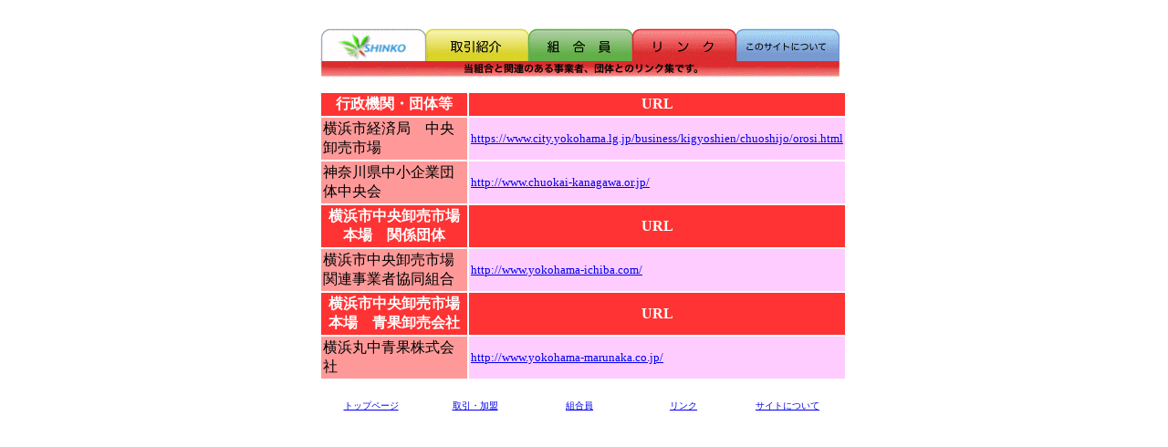

--- FILE ---
content_type: text/html
request_url: http://shinko-kumiai.or.jp/link.html
body_size: 7113
content:
<!DOCTYPE HTML PUBLIC "-//W3C//DTD HTML 4.0 Transitional//EN">
<html>
<head>
  <title>Link</title>
  <meta name="GENERATOR" content="Freeway Express 3.5.15J">
  <meta http-equiv="Content-Type" content="text/html; charset=Shift_JIS">
  <style type="text/css">
    <!--
    p {
      margin-top: 0px
    }

    .style7 {
      font-family: ＭＳ Ｐゴシック, ＭＳ ゴシック;
    }

    .style12 {
      font-family: ＭＳ Ｐゴシック, ＭＳ ゴシック;
    }

    .style4 {
      text-align: center;
    }

    .style46 {
      font-family: ＭＳ ゴシック, ＭＳ Ｐゴシック;
      font-weight: bold;
      color: #fff;
    }

    .style29 {
      font-family: ＭＳ ゴシック, ＭＳ Ｐゴシック;
    }
    -->
  </style>
</head>
<body topmargin=0 leftmargin=0 marginheight=0 marginwidth=0>
  <div id="LayoutTable" align=center>
    <table border=0 cellspacing=0 cellpadding=0 width=580>
      <tr valign=top>
        <td></td>
        <td height=30></td>
      </tr>
      <tr valign=top>
        <td><a name="top"></a><img src="Resources/tabline4.png" border=0 width=571 height=55 alt="" usemap="#map1"></td>
        <td height=55></td>
      </tr>
      <tr>
        <td width=571><img src="Resources/_clear.gif" border=0 width=571 height=1 alt=""></td>
        <td width=9 height=1><img src="Resources/_clear.gif" border=0 width=9 height=1 alt=""></td>
      </tr>
    </table><map name="map1"><area alt="" coords="8,7,108,35" href="index.html"><area alt="" coords="462,9,562,35"
        href="copyright.html"><area alt="" coords="122,7,222,35" href="shoukai.html"><area alt="" coords="235,7,335,35"
        href="contact.html"></map>
    <table border=0 cellspacing=0 cellpadding=0 width=580>
      <tr valign=top>
        <td></td>
        <td height=14></td>
      </tr>
      <tr valign=top>
        <td>
          <table border=0 cellpadding=2 cellspacing=2>
            <tr>
              <td height=22 width=288 valign=middle bgcolor="#ff3333">
                <p class="style4"><span class="style46">行政機関・団体等</span></p>
              </td>
              <td height=22 width=284 valign=middle bgcolor="#ff3333">
                <p class="style4"><span class="style46">URL</span></p>
              </td>
            </tr>
            <tr>
              <td height=22 width=288 valign=middle bgcolor="#ff9999">
                <p><span class="style7">横浜市経済局　中央卸売市場</span></p>
              </td>
              <td height=22 width=284 valign=middle bgcolor="#ffccff">
                <p><a href="https://www.city.yokohama.lg.jp/business/kigyoshien/chuoshijo/orosi.html" TARGET="orosi">
                    <font size="-1"><span
                        class="style29">https://www.city.yokohama.lg.jp/business/kigyoshien/chuoshijo/orosi.html</span>
                    </font>
                  </a></p>
              </td>
            </tr>
            <tr>
              <td height=24 width=288 valign=middle bgcolor="#ff9999">
                <p><span class="style7">神奈川県中小企業団体中央会</span></p>
              </td>
              <td height=24 width=284 valign=middle bgcolor="#ffccff">
                <p><a href="http://www.chuokai-kanagawa.or.jp/" TARGET="chuokai">
                    <font size="-1"><span class="style29">http://www.chuokai-kanagawa.or.jp/</span></font>
                  </a></p>
              </td>
            </tr>
            <tr>
              <td height=24 width=288 valign=middle bgcolor="#ff3333">
                <p class="style4"><span class="style46">横浜市中央卸売市場本場　関係団体</span></p>
              </td>
              <td height=24 width=284 valign=middle bgcolor="#ff3333">
                <p class="style4"><span class="style46">URL</span></p>
              </td>
            </tr>
            <tr>
              <td height=24 width=288 valign=top bgcolor="#ff9999">
                <p><span class="style12">横浜市中央卸売市場関連事業者協同組合</span></p>
              </td>
              <td height=24 width=284 valign=middle bgcolor="#ffccff">
                <p><a href="http://www.yokohama-ichiba.com/" TARGET="ichiba">
                    <font size="-1"><span class="style29">http://www.yokohama-ichiba.com/</span></font>
                  </a></p>
              </td>
            </tr>
            <tr>
              <td height=24 width=288 valign=middle bgcolor="#ff3333">
                <p class="style4"><span class="style46">横浜市中央卸売市場本場　青果卸売会社</span></p>
              </td>
              <td height=24 width=284 valign=middle bgcolor="#ff3333">
                <p class="style4"><span class="style46">URL</span></p>
              </td>
            </tr>
            <tr>
              <td height=24 width=288 valign=middle bgcolor="#ff9999">
                <p><span class="style7">横浜丸中青果株式会社</span></p>
              </td>
              <td height=24 width=284 valign=middle bgcolor="#ffccff">
                <p><a href="http://www.yokohama-marunaka.co.jp/" TARGET="marunaka">
                    <font size="-1"><span class="style29">http://www.yokohama-marunaka.co.jp/</span></font>
                  </a></p>
              </td>
            </tr>
          </table>
        </td>
        <td height=231></td>
      </tr>
      <tr>
        <td width=578><img src="Resources/_clear.gif" border=0 width=578 height=1 alt=""></td>
        <td width=2 height=1><img src="Resources/_clear.gif" border=0 width=2 height=1 alt=""></td>
      </tr>
    </table>
    <table border=0 cellspacing=0 cellpadding=0 width=580>
      <tr valign=top>
        <td></td>
        <td height=19></td>
      </tr>
      <tr valign=top>
        <td>
          <table border=0 cellpadding=1 cellspacing=0>
            <tr>
              <td height=12 width=114 valign=middle>
                <p class="style4"><a href="index.html">
                    <font size="-2">トップページ</font>
                  </a></p>
              </td>
              <td height=12 width=114 valign=middle>
                <p class="style4"><a href="shoukai.html">
                    <font size="-2">取引・加盟</font>
                  </a></p>
              </td>
              <td height=12 width=114 valign=middle>
                <p class="style4"><a href="contact.html">
                    <font size="-2">組合員</font>
                  </a></p>
              </td>
              <td height=12 width=114 valign=middle>
                <p class="style4"><a href="#top">
                    <font size="-2">リンク</font>
                  </a></p>
              </td>
              <td height=12 width=114 valign=middle>
                <p class="style4"><a href="copyright.html">
                    <font size="-2">サイトについて</font>
                  </a></p>
              </td>
            </tr>
          </table>
        </td>
        <td height=12></td>
      </tr>
      <tr>
        <td width=570><img src="Resources/_clear.gif" border=0 width=570 height=1 alt=""></td>
        <td width=10 height=1><img src="Resources/_clear.gif" border=0 width=10 height=1 alt=""></td>
      </tr>
    </table>
  </div>
</body>
</html>